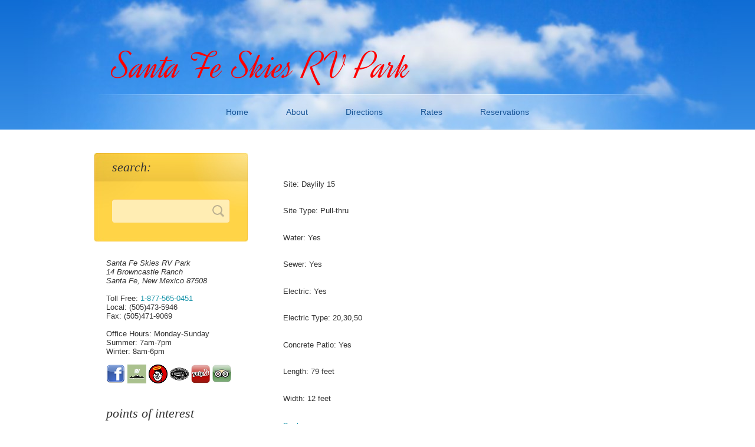

--- FILE ---
content_type: text/html; charset=UTF-8
request_url: http://sfskies.com/index.php?q=site&site=d15
body_size: 3497
content:
<!DOCTYPE html PUBLIC "-//W3C//DTD XHTML 1.0 Transitional//EN" "http://www.w3.org/TR/xhtml1/DTD/xhtml1-transitional.dtd">
<html xmlns="http://www.w3.org/1999/xhtml" lang="en">
<head>
  <title>Site - Santa Fe Skies RV Park - Santa Fe, New Mexico</title>
  <meta http-equiv="content-language" content="">
  <link rel="canonical" href="https://www.santafeskiesrvpark.com/site" />
  <meta http-equiv="Content-Type" content="text/html; charset=iso-8859-1" />
  <meta name="keywords" content="Santa Fe, rv park, propane, room rental, bathrooms, showers, dump station" />
  <meta name="viewport" content="width=device-width, initial-scale=1.0"/>
  <meta name="description" content="page:Site, details:Santa Fe's Big Rig Park with full hook up pull thrus and the best view around. Family Owned and operated.Just south of Santa Fe, NM." />
  <script language="javascript" type="text/javascript" src="js/tiny_mce/tiny_mce.js"></script>
              <script language="javascript" type="text/javascript">
              tinyMCE.init({
                  theme : "advanced",
                  mode : "textareas",
                  plugins : "fullscreen",
                  theme_advanced_toolbar_location : "top",
                  theme_advanced_toolbar_align : "left",
                  theme_advanced_statusbar_location : "bottom",
                  theme_advanced_resizing : true
              });
              </script>
                <script type="text/javascript" src="/themes/bluesky/js/prototype.js"></script>
  <script type="text/javascript" src="/themes/bluesky/js/scriptaculous.js?load=effects"></script>
  <script type="text/javascript" src="/themes/bluesky/js/lightbox.js"></script>
  <link rel="stylesheet" type="text/css" href="/themes/bluesky/css/lightbox.css" />
  <link href="https://fonts.googleapis.com/css?family=Dynalight&amp;subset=latin,latin-ext" rel="stylesheet" type="text/css">
  <link href="/themes/bluesky/style2.css" rel="stylesheet" type="text/css">
  <link href="/themes/bluesky/mobile.css" rel="stylesheet" type="text/css">
  <link href="/themes/bluesky/sfskies_pics.css" rel="stylesheet" type="text/css">
</head>
<body>
        <div id="header"><div id="header2"><div id="header3">
            <div id="logo">
                <h1><a href="#" style="color:red">Santa Fe Skies RV Park</a></h1>
            </div>
            <div id="menu">
                <ul>
                        <li><a href="/" title="Santa Fe Skies RV Park Main Page">Home</a></li>
                        <li><a href="/about" title="Information about our park" class="hide">About</a></li>
                        <li><a href="/directions" title="Directions to our park" class="hide">Directions</a></li>
                        <li><a href="/rates" title="Directions on how to get to our park" class="hide">Rates</a></li>
                        <li><a href="https://secure.santafeskiesrvpark.com" title="Make reservations for a stay at Santa Fe Skies">Reservations</a></li>
                </ul></div><!-- menu -->
    </div></div></div><!-- header --><!-- header2 --><!-- header3 -->
    <div id="main"><div id="main2">
         <div id="content">
                <!-- post -->
          <br /><br />
    <div>
    <p class='left'>Site: Daylily 15</p>
    <p class='left'>Site Type: Pull-thru</p>
    <p class='left'>Water: Yes</p>
    <p class='left'>Sewer: Yes</p>
    <p class='left'>Electric: Yes</p>
    <p class='left'>Electric Type: 20,30,50</p>
    <p class='left'>Concrete Patio: Yes</p>
    <p class='left'>Length: 79 feet</p>
    <p class='left'>Width: 12 feet</p>
    </div>
    <br /><a href="/sitesearch">Back</a><br />                <!--<div class="post">
                    <h2><a href="#">Terms of Use</a></h2>
                    <p class="postmeta">Posted in <a href="#">Class apent</a> | Sep 20, 2019 | <a href="#">4 comments</a></p>
                    <div class="entry"><img class="right" src="images/img1.jpg" alt=""><p>The template is released under <a href="http://creativecommons.org/licenses/by-sa/3.0/">Creative Commons Attribution</a> license. So you are free to use it for personal or commercial purposes, modify it or redistribute as long as you keep the link back to WebTemplateOcean.com in the footer.</p>
                        <p>Under no circumstances can you use the template for websites with illegal or immoral (even if legal) content. This includes, but is not limited to pornography, obscenity, homosexuality, abortion, violence, drugs, gambling.</p>
                        <p>The template contains public domain images from <a href="http://www.publicdomainpictures.net/">PublicDomainPictures.net</a> and <a href="http://www.pdphoto.org/">PDPhoto.org</a>. Although public domain pictures are free and with no obligation to credit their authors you should keep in mind that in some cases they may infringe trademark, property or any other rights of others. Therefore, it is you who has to decide whether to use the image, especially if your website will be a commercial one.</p>
                        <p class="readmore"><a href="#">read more</a></p>
                    </div>
                </div>-->
         </div><!-- content -->
        <div id="sidebar">
          <div class="searchbox">
            <h2>Search:</h2>
            <form id="search" method="get" action="https://www.google.com/search">
              <input type="text" class="text" value="" name="q" maxlength="255"><input type="submit" class="submit" value=""><input type="hidden" name="sitesearch" value="santafeskiesrvpark.com" />
            </form>
          </div><!-- searchbox -->
          <div class='box'>
            <p>
              <address>
              Santa Fe Skies RV Park<br />
              14 Browncastle Ranch<br />
              Santa Fe, New Mexico 87508<br /><br />
              </address>
              Toll Free: <a href="tel:15054735946">1-877-565-0451</a><br />
              Local: (505)473-5946<br />
              Fax: (505)471-9069<br /><br />
              Office Hours: Monday-Sunday<br />
              Summer: 7am-7pm<br />
              Winter: 8am-6pm<br />
              <br />
              <a href="http://www.facebook.com/pages/Santa-Fe-Skies-RV-Park/120371087979299">
                <img src="/themes/bluesky/images/facebook-icon-sm.png" alt="Facebook Link" title="Facebook" width="32px;" height="32px;" />
              </a>
              <a href="http://www.rvparkreviews.com/view_campground_review_details.php?cgid=1908&region=New-Mexico&city=Santa-Fe&park=Santa-Fe-Skies-RV-Park">
                <img src="/themes/bluesky/images/rvparkreviews2-sm.png" alt="RV Park Reviews Link" title="RV Park Reviews" width="32px;" height="32px;" />
              </a>
              <a href="http://www.goodsamclub.com/travel/campgroundsandrvparks/generalinfo.aspx?cgid=990000577">
                <img src="/themes/bluesky/images/goodsam-icon-sm.png" alt="Good Sam Link" title="Good Sam" width="32px;" height="32px;" />
              </a>
              <a href="http://www.fmca.com/campgrounds/article/521-Santa%20Fe%20Skies%20RV%20Park">
                <img src="/themes/bluesky/images/fmca-icon-sm.png" alt="FMCA Link" title="FMCA" width="32px;" height="32px;" />
              </a>
              <a href="http://m.yelp.com/biz/santa-fe-skies-rv-park-santa-fe#query:Santa%20Fe%20Skies%20Rv%20Park">
                <img src="/themes/bluesky/images/yelp-icon-sm.png" alt="Yelp Link" title="Yelp" width="32px;" height="32px;" />
              </a>
              <a href="http://www.tripadvisor.com/Hotel_Review-g60958-d3617896-Reviews-Santa_Fe_Skies_RV_Park-Santa_Fe_New_Mexico.html">
                <img src="/themes/bluesky/images/tripadvisor-icon-sm.png" alt="Tripadvisor Link" title="Tripadvisor" width="32px;" height="32px;" />
              </a>
              <!--a href="http://www.1tap.mobi/santafeskies/foursquare/">
                <img src="/themes/bluesky/images/foursquare-icon-sm.png" alt="Foursquare Link" title="Foursquare" width="32px;" height="32px;" />
              </a-->
              <!--<a href="http://youtu.be/4TdUMPsk5Qc">
                <img src="/themes/bluesky/images/youtube-icon-sm.png" alt="Youtube Link" title="Youtube" width="32px;" height="32px;" />
              </a -->
            </p>
           </div><!-- box -->
          <h2>Points of Interest</h2>
          <ul>
            <li><a href="https://santafeskiesrvpark.com/events" title="Events in and around Santa Fe">Events</a></li>
            <li><a href="https://santafeskiesrvpark.com/interests" title="Points of interest in Santa Fe">Santa Fe</a></li>
            <li><a href="https://santafeskiesrvpark.com/whatsee" title="Things you can see from the rv park">Surrounding Region</a></li>
            <li><a href="https://santafeskiesrvpark.com/pics" title="Pictures of the rv park">Park Pictures</a></li>
            <li><a href="https://santafeskiesrvpark.com/sculpturegarden" title="Art around the Park">Art around the Park</a></li>
          </ul>
          <h2>General Information</h2>
          <ul>
            <li><a href="/map" title="Park Map">Park Map</a></li>
            <li><a href="/rallies" title="Information for rallies">Rallies</a></li>
            <li><a href="/sitesearch" title="Parking Spaces">Sites</a></li>
            <li><a href="/solar" title="Solar power system">Solar</a></li>
            <li><a href="/wifi" title="wireless internet">Wifi</a></li>
          </ul>
<!--          <h2>Mailing address</h2>-->
         </div><!-- sidebar -->
         <div class="clearing"> </div>
    </div></div><!-- main --><!-- main2 -->
    <div id="footer"><div id="footer2">
            <p>Copyright © 2011 <!--, Original design by <a href="http://www.webtemplateocean.com/">WebTemplateOcean.com</a> | Modified and Customized by <a href="http://www.capamonkeyboy.com">Capamonkeyboy.com</a>--></p>
    </div></div><!-- footer --><!-- footer2 -->
</body></html>


--- FILE ---
content_type: text/css
request_url: http://sfskies.com/themes/bluesky/style2.css
body_size: 134
content:
@import url("style.css");
@import url("mobile.css") handheld;
@import url("mobile.css") only screen and (max-device-width:480px); 


--- FILE ---
content_type: text/css
request_url: http://sfskies.com/themes/bluesky/mobile.css
body_size: 5200
content:
/*     
    designed by WebTemplateOcean.com
    http://www.webtemplateocean.com/
    released under Creative Commons Attribution-ShareAlike 3.0 license
*/
@media only screen and (max-width:640px){ 
* {
    margin: 0;
    padding: 0;
}

body {
    font: 13px  "Trebuchet MS", Arial, Helvetica, sans-serif;
    color: #333333;
    background: #FFFFFF;
}

h1, h2 {
    font-weight: normal;
}

h1 {
    padding: 0px 0 0 0px;
    font: 30px/1.2em "Dynalight", Georgia, Times, serif;
    color: #FFFFFF;
    text-align:center;
}

h1 a, h1 a:hover {
    color: #FFFFFF;
    text-decoration: none;
}

h2 {
    font-family: Georgia, Times, serif;
    font-style: italic;
    text-transform: lowercase;
}

p {
    padding: .15em 0;
    line-height: 2em;
}

a {
    color: #1A94AA;
    text-decoration: underline;
}

a:hover {
    text-decoration: none;
}

/* header */

#header {
    width: 100%;
    min-width: 300px;
    background: #1676DA url('images/bg.gif') repeat-x;
}

#header2 {
    width: 100%;
    min-width: 300px;
    background: url('images/header.jpg') no-repeat top;
}

#header3 {
    height: 140px;
    margin: 0 auto;
    width:100%;
}

#logo {
    height: 36px;
}

/* menu */

#menu {
    padding-top: 0;
    height: 96px;
    text-align: center;
    background: transparent none no-repeat;
}

#menu ul {
    list-style: none;
}

#menu ul li {
    background-color: beige;
    color: #FFFFFF;
    display: inline-block;
    font-size: 12px;
    line-height: 20px;
    margin: 2px auto;
    width: 125px;
    border: 2px solid black;
    border-radius: 20px;
    box-shadow: 2px 2px 2px black;
}

#menu ul li a {
    padding: 0px;
    font-size: 18px;
    line-height: 20px;
    text-decoration: none;
    color: #195697;
}

#menu ul li a:hover {
    color: #071A2D;
}

/* main */

#main {
    width: 100%;
    min-width: 300px;
    background: #FFFFFF;
}

#main2 {
    width: 100%;
    margin: 0 auto;
    padding: 0px 5px;
}

/* sidebar */

#sidebar {
    float: left;
    padding-bottom: 20px;
}

#sidebar h2 {
    font-size: 1.0em;
    padding-left: 20px;
}

#sidebar ul {
    list-style: none;
    padding: 0.5em 0 1em 0;
}

#sidebar ul li {
    margin-left: 20px;
    padding: .2em 0 .2em 20px;
    line-height: 1em;
    background: url('images/li.gif') no-repeat 0 .9em;
}

#sidebar .box {
    padding: 10px 0 0 10px;
}

/* search form */

#sidebar .searchbox {
    display: none;
    height: 150px;
    margin-bottom: 0em;
    padding-left: 30px;
    /*background: #FFD447 url('images/searchbox.jpg') no-repeat;*/
}

#sidebar .searchbox h2 {
    display:none;
    /*padding-left: 0;
    line-height: 48px;*/
}

#search {
    display:none;
    /*width: 200px;
    //height: 40px;
    //margin-top: 30px;
    //background: #FFEDB3 url('images/searchbg.gif') no-repeat;
    //border: none;
    */
}

#search input.text {
    display:none;
    /*
    float: left;
    display: block;
    width: 150px;
    height: 20px;
    font-size: 16px;
    line-height: 20px;
    padding: 10px 0 10px 5px;
    color: #999999;
    background: none;
    border: none;
    */
}

#search input.submit {
    display:none;
    /*
    float: right;
    display: block;
    width: 40px;
    height: 40px;
    background: url('images/submit.gif') no-repeat 10px 10px;
    border: none;
    cursor: pointer;
    */
}

/* content */

#content {
    width: 100%;
    float: right;
    padding-bottom: 10px;
}

#content h2 {
    color: #557A32;
    font-size: 16px;
    text-align: center;
}

#content h2 a, #content h2 a:hover {
    color: #557A32;
    text-decoration: none;
}

#content p img {
  width:50%;
  /* height:50%; */
}

#content h3 {
  font-size: 14px;
}
.post {
}

.postmeta {
    font-size: 1.2em;
    color: #6C6C6C;
}

.entry {
    padding: .75em 0 3.5em 0;
}

#content img {
    /*
    display: block;
    padding: 4px;
    border: 1px solid #B3D1F5;
    */
}

#content div.image_init {
    margin-top:5px;
}

#content p a img {
    display:inline;
}

#content div.image_init div.photo_content a img {
    display:inline;
} 

#content img.left {
    float: left;
    margin: 1em 30px .5em 0;
}

#content img.right {
    float: right;
    margin: 1em 0 .5em 30px;
}

p.readmore {
    padding-right: 2em;
    text-align: right;
}

p.readmore a {
    padding: 0 4px;
    text-decoration: none;
    background: #E8F2FC;
    border: 1px solid #D6E8F9;
}

p.readmore a:hover {
    background: #D3E6F9;
    border: 1px solid #C3DCF6;
}

.clearing {
    clear: both;
    height: 1px;
    overflow: hidden;
}

/* footer */

#footer {
    width: 100%;
    padding-bottom: 0px;
    background: #aaa;
    min-width: 300px;
}

#footer2 {
    margin: 0 auto;
    width: 100%;
    background: #7CB147 url('images/footer.gif') no-repeat top; */
}

#footer p {
    padding: 0;
    line-height: 20px;
    text-align: center;
    color: #BED8A4;
}

#footer a {
    color: #FFFFFF;
}
}

--- FILE ---
content_type: text/css
request_url: http://sfskies.com/themes/bluesky/sfskies_pics.css
body_size: 456
content:
.photo_link {
	border-bottom:0px solid grey;
	text-align:left;
	margin-bottom:5px;
}
.photo_button {
	border:0px solid grey;
	text-decoration:none;
	margin:0px 5px;
	padding:1px;
	text-align:center;
}
.chosen {
	border-bottom:2px solid white;
}
div.num_links{
	display:block;
	text-align:center;
}
a.page_num{
	margin:5px;
	text-align:center;
	text-decoration:none;
}
.photo_content a img{
	margin:0px 14px;
	display: inline;
}


--- FILE ---
content_type: text/css
request_url: http://sfskies.com/themes/bluesky/style.css
body_size: 4780
content:
/*     
    designed by WebTemplateOcean.com
    http://www.webtemplateocean.com/
    released under Creative Commons Attribution-ShareAlike 3.0 license
*/

* {
    margin: 0;
    padding: 0;
}

body {
    font: 13px  "Trebuchet MS", Arial, Helvetica, sans-serif;
    color: #333333;
    background: #FFFFFF;
}

h1, h2 {
    font-weight: normal;
}

h1 {
    padding: 75px 0 0 30px;
    font: 64px/1.2em "Dynalight", Georgia, Times, serif;
    color: #FFFFFF;
}

h1 a, h1 a:hover {
    color: #FFFFFF;
    text-decoration: none;
}

h2 {
    font-family: Georgia, Times, serif;
    font-style: italic;
    text-transform: lowercase;
}

p {
    padding: .75em 0;
    line-height: 2em;
}

a {
    color: #1A94AA;
    text-decoration: underline;
}

a:hover {
    text-decoration: none;
}

/* header */

#header {
    width: 100%;
    min-width: 960px;
    background: #1676DA url('images/bg.gif') repeat-x;
}

#header2 {
    width: 100%;
    min-width: 960px;
    background: url('images/header.jpg') no-repeat top;
}

#header3 {
    width: 960px;
    height: 220px;
    margin: 0 auto;
}

#logo {
    height: 160px;
}

/* menu */

#menu {
    height: 40px;
    padding-top: 20px;
    text-align: center;
    background: #C4D8F0 url('images/menu.jpg') no-repeat;
}

#menu ul {
    list-style: none;
}

#menu ul li {
    display: inline;
    font-size: 16px;
    line-height: 20px;
    color: #FFFFFF;
}

#menu ul li a {
    padding: 0 30px;
    font-size: 14px;
    line-height: 20px;
    text-decoration: none;
    color: #195697;
}

#menu ul li a:hover {
    color: #071A2D;
}

/* main */

#main {
    width: 100%;
    min-width: 960px;
    background: #FFFFFF;
}

#main2 {
    width: 960px;
    margin: 0 auto;
    padding: 40px 0 0 0;
}

/* sidebar */

#sidebar {
    float: left;
    width: 260px;
    padding-bottom: 20px;
}

#sidebar h2 {
    font-size: 1.67em;
    padding-left: 20px;
}

#sidebar ul {
    list-style: none;
    padding: 1.5em 0 3em 0;
}

#sidebar ul li {
    margin-left: 20px;
    padding: .2em 0 .2em 20px;
    line-height: 2em;
    background: url('images/li.gif') no-repeat 0 .9em;
}

#sidebar .box {
    padding: .75em 0 1.25em 20px;
}

#sidebar .box a {
    text-decoration:none;
}

/* search form */

#sidebar .searchbox {
    height: 150px;
    margin-bottom: 0em;
    padding-left: 30px;
    background: #FFD447 url('images/searchbox.jpg') no-repeat;
}

#sidebar .searchbox h2 {
    padding-left: 0;
    line-height: 48px;
}

#search {
    width: 200px;
    height: 40px;
    margin-top: 30px;
    background: #FFEDB3 url('images/searchbg.gif') no-repeat;
    border: none;
}

#search input.text {
    float: left;
    display: block;
    width: 150px;
    height: 20px;
    font-size: 16px;
    line-height: 20px;
    padding: 10px 0 10px 5px;
    color: #999999;
    background: none;
    border: none;
}

#search input.submit {
    float: right;
    display: block;
    width: 40px;
    height: 40px;
    background: url('images/submit.gif') no-repeat 10px 10px;
    border: none;
    cursor: pointer;
}

/* content */

#content {
    float: right;
    width: 640px;
    padding-bottom: 10px;
}

#content h2 {
    font-size: 2.5em;
    color: #557A32;
}

#content h2 a, #content h2 a:hover {
    color: #557A32;
    text-decoration: none;
}

.post {
}

.postmeta {
    font-size: 1.2em;
    color: #6C6C6C;
}

.entry {
    padding: .75em 0 3.5em 0;
}

#content img {
    display: block;
    padding: 4px;
    border: 1px solid #B3D1F5;
}

#content div.image_init {
    margin-top:5px;
}

#content p a img {
    display:inline;
}

#content div.image_init div.photo_content a img {
    display:inline;
} 

#content img.left {
    float: left;
    margin: 1em 30px .5em 0;
}

#content img.right {
    float: right;
    margin: 1em 0 .5em 30px;
}

p.readmore {
    padding-right: 2em;
    text-align: right;
}

p.readmore a {
    padding: 0 4px;
    text-decoration: none;
    background: #E8F2FC;
    border: 1px solid #D6E8F9;
}

p.readmore a:hover {
    background: #D3E6F9;
    border: 1px solid #C3DCF6;
}

.clearing {
    clear: both;
    height: 1px;
    overflow: hidden;
}

/* footer */

#footer {
    width: 100%;
    min-width: 960px;
    padding-bottom: 0px;
    background: #aaa;
}

#footer2 {
    width: 960px;
    margin: 0 auto;
    //background: #7CB147 url('images/footer.gif') no-repeat top;
}

#footer p {
    padding: 0;
    line-height: 16px;
    text-align: center;
    color: #BED8A4;
}

#footer a {
    color: #FFFFFF;
}
